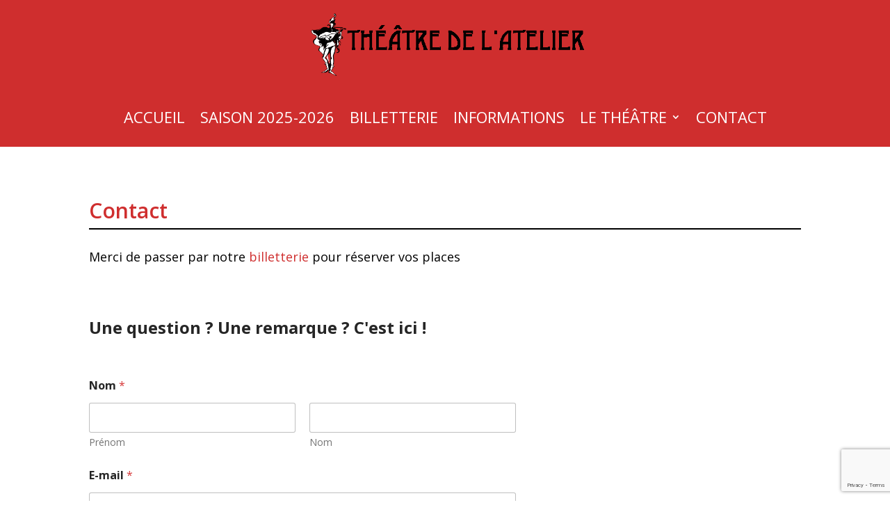

--- FILE ---
content_type: text/html; charset=utf-8
request_url: https://www.google.com/recaptcha/api2/anchor?ar=1&k=6LcjtgYrAAAAAB0fXB6RpndPztoo2iMGw0jPe5RO&co=aHR0cHM6Ly93d3cudGhlYXRyZS1hdGVsaWVyLmNoOjQ0Mw..&hl=en&v=PoyoqOPhxBO7pBk68S4YbpHZ&size=invisible&anchor-ms=20000&execute-ms=30000&cb=azgq3diemzku
body_size: 48605
content:
<!DOCTYPE HTML><html dir="ltr" lang="en"><head><meta http-equiv="Content-Type" content="text/html; charset=UTF-8">
<meta http-equiv="X-UA-Compatible" content="IE=edge">
<title>reCAPTCHA</title>
<style type="text/css">
/* cyrillic-ext */
@font-face {
  font-family: 'Roboto';
  font-style: normal;
  font-weight: 400;
  font-stretch: 100%;
  src: url(//fonts.gstatic.com/s/roboto/v48/KFO7CnqEu92Fr1ME7kSn66aGLdTylUAMa3GUBHMdazTgWw.woff2) format('woff2');
  unicode-range: U+0460-052F, U+1C80-1C8A, U+20B4, U+2DE0-2DFF, U+A640-A69F, U+FE2E-FE2F;
}
/* cyrillic */
@font-face {
  font-family: 'Roboto';
  font-style: normal;
  font-weight: 400;
  font-stretch: 100%;
  src: url(//fonts.gstatic.com/s/roboto/v48/KFO7CnqEu92Fr1ME7kSn66aGLdTylUAMa3iUBHMdazTgWw.woff2) format('woff2');
  unicode-range: U+0301, U+0400-045F, U+0490-0491, U+04B0-04B1, U+2116;
}
/* greek-ext */
@font-face {
  font-family: 'Roboto';
  font-style: normal;
  font-weight: 400;
  font-stretch: 100%;
  src: url(//fonts.gstatic.com/s/roboto/v48/KFO7CnqEu92Fr1ME7kSn66aGLdTylUAMa3CUBHMdazTgWw.woff2) format('woff2');
  unicode-range: U+1F00-1FFF;
}
/* greek */
@font-face {
  font-family: 'Roboto';
  font-style: normal;
  font-weight: 400;
  font-stretch: 100%;
  src: url(//fonts.gstatic.com/s/roboto/v48/KFO7CnqEu92Fr1ME7kSn66aGLdTylUAMa3-UBHMdazTgWw.woff2) format('woff2');
  unicode-range: U+0370-0377, U+037A-037F, U+0384-038A, U+038C, U+038E-03A1, U+03A3-03FF;
}
/* math */
@font-face {
  font-family: 'Roboto';
  font-style: normal;
  font-weight: 400;
  font-stretch: 100%;
  src: url(//fonts.gstatic.com/s/roboto/v48/KFO7CnqEu92Fr1ME7kSn66aGLdTylUAMawCUBHMdazTgWw.woff2) format('woff2');
  unicode-range: U+0302-0303, U+0305, U+0307-0308, U+0310, U+0312, U+0315, U+031A, U+0326-0327, U+032C, U+032F-0330, U+0332-0333, U+0338, U+033A, U+0346, U+034D, U+0391-03A1, U+03A3-03A9, U+03B1-03C9, U+03D1, U+03D5-03D6, U+03F0-03F1, U+03F4-03F5, U+2016-2017, U+2034-2038, U+203C, U+2040, U+2043, U+2047, U+2050, U+2057, U+205F, U+2070-2071, U+2074-208E, U+2090-209C, U+20D0-20DC, U+20E1, U+20E5-20EF, U+2100-2112, U+2114-2115, U+2117-2121, U+2123-214F, U+2190, U+2192, U+2194-21AE, U+21B0-21E5, U+21F1-21F2, U+21F4-2211, U+2213-2214, U+2216-22FF, U+2308-230B, U+2310, U+2319, U+231C-2321, U+2336-237A, U+237C, U+2395, U+239B-23B7, U+23D0, U+23DC-23E1, U+2474-2475, U+25AF, U+25B3, U+25B7, U+25BD, U+25C1, U+25CA, U+25CC, U+25FB, U+266D-266F, U+27C0-27FF, U+2900-2AFF, U+2B0E-2B11, U+2B30-2B4C, U+2BFE, U+3030, U+FF5B, U+FF5D, U+1D400-1D7FF, U+1EE00-1EEFF;
}
/* symbols */
@font-face {
  font-family: 'Roboto';
  font-style: normal;
  font-weight: 400;
  font-stretch: 100%;
  src: url(//fonts.gstatic.com/s/roboto/v48/KFO7CnqEu92Fr1ME7kSn66aGLdTylUAMaxKUBHMdazTgWw.woff2) format('woff2');
  unicode-range: U+0001-000C, U+000E-001F, U+007F-009F, U+20DD-20E0, U+20E2-20E4, U+2150-218F, U+2190, U+2192, U+2194-2199, U+21AF, U+21E6-21F0, U+21F3, U+2218-2219, U+2299, U+22C4-22C6, U+2300-243F, U+2440-244A, U+2460-24FF, U+25A0-27BF, U+2800-28FF, U+2921-2922, U+2981, U+29BF, U+29EB, U+2B00-2BFF, U+4DC0-4DFF, U+FFF9-FFFB, U+10140-1018E, U+10190-1019C, U+101A0, U+101D0-101FD, U+102E0-102FB, U+10E60-10E7E, U+1D2C0-1D2D3, U+1D2E0-1D37F, U+1F000-1F0FF, U+1F100-1F1AD, U+1F1E6-1F1FF, U+1F30D-1F30F, U+1F315, U+1F31C, U+1F31E, U+1F320-1F32C, U+1F336, U+1F378, U+1F37D, U+1F382, U+1F393-1F39F, U+1F3A7-1F3A8, U+1F3AC-1F3AF, U+1F3C2, U+1F3C4-1F3C6, U+1F3CA-1F3CE, U+1F3D4-1F3E0, U+1F3ED, U+1F3F1-1F3F3, U+1F3F5-1F3F7, U+1F408, U+1F415, U+1F41F, U+1F426, U+1F43F, U+1F441-1F442, U+1F444, U+1F446-1F449, U+1F44C-1F44E, U+1F453, U+1F46A, U+1F47D, U+1F4A3, U+1F4B0, U+1F4B3, U+1F4B9, U+1F4BB, U+1F4BF, U+1F4C8-1F4CB, U+1F4D6, U+1F4DA, U+1F4DF, U+1F4E3-1F4E6, U+1F4EA-1F4ED, U+1F4F7, U+1F4F9-1F4FB, U+1F4FD-1F4FE, U+1F503, U+1F507-1F50B, U+1F50D, U+1F512-1F513, U+1F53E-1F54A, U+1F54F-1F5FA, U+1F610, U+1F650-1F67F, U+1F687, U+1F68D, U+1F691, U+1F694, U+1F698, U+1F6AD, U+1F6B2, U+1F6B9-1F6BA, U+1F6BC, U+1F6C6-1F6CF, U+1F6D3-1F6D7, U+1F6E0-1F6EA, U+1F6F0-1F6F3, U+1F6F7-1F6FC, U+1F700-1F7FF, U+1F800-1F80B, U+1F810-1F847, U+1F850-1F859, U+1F860-1F887, U+1F890-1F8AD, U+1F8B0-1F8BB, U+1F8C0-1F8C1, U+1F900-1F90B, U+1F93B, U+1F946, U+1F984, U+1F996, U+1F9E9, U+1FA00-1FA6F, U+1FA70-1FA7C, U+1FA80-1FA89, U+1FA8F-1FAC6, U+1FACE-1FADC, U+1FADF-1FAE9, U+1FAF0-1FAF8, U+1FB00-1FBFF;
}
/* vietnamese */
@font-face {
  font-family: 'Roboto';
  font-style: normal;
  font-weight: 400;
  font-stretch: 100%;
  src: url(//fonts.gstatic.com/s/roboto/v48/KFO7CnqEu92Fr1ME7kSn66aGLdTylUAMa3OUBHMdazTgWw.woff2) format('woff2');
  unicode-range: U+0102-0103, U+0110-0111, U+0128-0129, U+0168-0169, U+01A0-01A1, U+01AF-01B0, U+0300-0301, U+0303-0304, U+0308-0309, U+0323, U+0329, U+1EA0-1EF9, U+20AB;
}
/* latin-ext */
@font-face {
  font-family: 'Roboto';
  font-style: normal;
  font-weight: 400;
  font-stretch: 100%;
  src: url(//fonts.gstatic.com/s/roboto/v48/KFO7CnqEu92Fr1ME7kSn66aGLdTylUAMa3KUBHMdazTgWw.woff2) format('woff2');
  unicode-range: U+0100-02BA, U+02BD-02C5, U+02C7-02CC, U+02CE-02D7, U+02DD-02FF, U+0304, U+0308, U+0329, U+1D00-1DBF, U+1E00-1E9F, U+1EF2-1EFF, U+2020, U+20A0-20AB, U+20AD-20C0, U+2113, U+2C60-2C7F, U+A720-A7FF;
}
/* latin */
@font-face {
  font-family: 'Roboto';
  font-style: normal;
  font-weight: 400;
  font-stretch: 100%;
  src: url(//fonts.gstatic.com/s/roboto/v48/KFO7CnqEu92Fr1ME7kSn66aGLdTylUAMa3yUBHMdazQ.woff2) format('woff2');
  unicode-range: U+0000-00FF, U+0131, U+0152-0153, U+02BB-02BC, U+02C6, U+02DA, U+02DC, U+0304, U+0308, U+0329, U+2000-206F, U+20AC, U+2122, U+2191, U+2193, U+2212, U+2215, U+FEFF, U+FFFD;
}
/* cyrillic-ext */
@font-face {
  font-family: 'Roboto';
  font-style: normal;
  font-weight: 500;
  font-stretch: 100%;
  src: url(//fonts.gstatic.com/s/roboto/v48/KFO7CnqEu92Fr1ME7kSn66aGLdTylUAMa3GUBHMdazTgWw.woff2) format('woff2');
  unicode-range: U+0460-052F, U+1C80-1C8A, U+20B4, U+2DE0-2DFF, U+A640-A69F, U+FE2E-FE2F;
}
/* cyrillic */
@font-face {
  font-family: 'Roboto';
  font-style: normal;
  font-weight: 500;
  font-stretch: 100%;
  src: url(//fonts.gstatic.com/s/roboto/v48/KFO7CnqEu92Fr1ME7kSn66aGLdTylUAMa3iUBHMdazTgWw.woff2) format('woff2');
  unicode-range: U+0301, U+0400-045F, U+0490-0491, U+04B0-04B1, U+2116;
}
/* greek-ext */
@font-face {
  font-family: 'Roboto';
  font-style: normal;
  font-weight: 500;
  font-stretch: 100%;
  src: url(//fonts.gstatic.com/s/roboto/v48/KFO7CnqEu92Fr1ME7kSn66aGLdTylUAMa3CUBHMdazTgWw.woff2) format('woff2');
  unicode-range: U+1F00-1FFF;
}
/* greek */
@font-face {
  font-family: 'Roboto';
  font-style: normal;
  font-weight: 500;
  font-stretch: 100%;
  src: url(//fonts.gstatic.com/s/roboto/v48/KFO7CnqEu92Fr1ME7kSn66aGLdTylUAMa3-UBHMdazTgWw.woff2) format('woff2');
  unicode-range: U+0370-0377, U+037A-037F, U+0384-038A, U+038C, U+038E-03A1, U+03A3-03FF;
}
/* math */
@font-face {
  font-family: 'Roboto';
  font-style: normal;
  font-weight: 500;
  font-stretch: 100%;
  src: url(//fonts.gstatic.com/s/roboto/v48/KFO7CnqEu92Fr1ME7kSn66aGLdTylUAMawCUBHMdazTgWw.woff2) format('woff2');
  unicode-range: U+0302-0303, U+0305, U+0307-0308, U+0310, U+0312, U+0315, U+031A, U+0326-0327, U+032C, U+032F-0330, U+0332-0333, U+0338, U+033A, U+0346, U+034D, U+0391-03A1, U+03A3-03A9, U+03B1-03C9, U+03D1, U+03D5-03D6, U+03F0-03F1, U+03F4-03F5, U+2016-2017, U+2034-2038, U+203C, U+2040, U+2043, U+2047, U+2050, U+2057, U+205F, U+2070-2071, U+2074-208E, U+2090-209C, U+20D0-20DC, U+20E1, U+20E5-20EF, U+2100-2112, U+2114-2115, U+2117-2121, U+2123-214F, U+2190, U+2192, U+2194-21AE, U+21B0-21E5, U+21F1-21F2, U+21F4-2211, U+2213-2214, U+2216-22FF, U+2308-230B, U+2310, U+2319, U+231C-2321, U+2336-237A, U+237C, U+2395, U+239B-23B7, U+23D0, U+23DC-23E1, U+2474-2475, U+25AF, U+25B3, U+25B7, U+25BD, U+25C1, U+25CA, U+25CC, U+25FB, U+266D-266F, U+27C0-27FF, U+2900-2AFF, U+2B0E-2B11, U+2B30-2B4C, U+2BFE, U+3030, U+FF5B, U+FF5D, U+1D400-1D7FF, U+1EE00-1EEFF;
}
/* symbols */
@font-face {
  font-family: 'Roboto';
  font-style: normal;
  font-weight: 500;
  font-stretch: 100%;
  src: url(//fonts.gstatic.com/s/roboto/v48/KFO7CnqEu92Fr1ME7kSn66aGLdTylUAMaxKUBHMdazTgWw.woff2) format('woff2');
  unicode-range: U+0001-000C, U+000E-001F, U+007F-009F, U+20DD-20E0, U+20E2-20E4, U+2150-218F, U+2190, U+2192, U+2194-2199, U+21AF, U+21E6-21F0, U+21F3, U+2218-2219, U+2299, U+22C4-22C6, U+2300-243F, U+2440-244A, U+2460-24FF, U+25A0-27BF, U+2800-28FF, U+2921-2922, U+2981, U+29BF, U+29EB, U+2B00-2BFF, U+4DC0-4DFF, U+FFF9-FFFB, U+10140-1018E, U+10190-1019C, U+101A0, U+101D0-101FD, U+102E0-102FB, U+10E60-10E7E, U+1D2C0-1D2D3, U+1D2E0-1D37F, U+1F000-1F0FF, U+1F100-1F1AD, U+1F1E6-1F1FF, U+1F30D-1F30F, U+1F315, U+1F31C, U+1F31E, U+1F320-1F32C, U+1F336, U+1F378, U+1F37D, U+1F382, U+1F393-1F39F, U+1F3A7-1F3A8, U+1F3AC-1F3AF, U+1F3C2, U+1F3C4-1F3C6, U+1F3CA-1F3CE, U+1F3D4-1F3E0, U+1F3ED, U+1F3F1-1F3F3, U+1F3F5-1F3F7, U+1F408, U+1F415, U+1F41F, U+1F426, U+1F43F, U+1F441-1F442, U+1F444, U+1F446-1F449, U+1F44C-1F44E, U+1F453, U+1F46A, U+1F47D, U+1F4A3, U+1F4B0, U+1F4B3, U+1F4B9, U+1F4BB, U+1F4BF, U+1F4C8-1F4CB, U+1F4D6, U+1F4DA, U+1F4DF, U+1F4E3-1F4E6, U+1F4EA-1F4ED, U+1F4F7, U+1F4F9-1F4FB, U+1F4FD-1F4FE, U+1F503, U+1F507-1F50B, U+1F50D, U+1F512-1F513, U+1F53E-1F54A, U+1F54F-1F5FA, U+1F610, U+1F650-1F67F, U+1F687, U+1F68D, U+1F691, U+1F694, U+1F698, U+1F6AD, U+1F6B2, U+1F6B9-1F6BA, U+1F6BC, U+1F6C6-1F6CF, U+1F6D3-1F6D7, U+1F6E0-1F6EA, U+1F6F0-1F6F3, U+1F6F7-1F6FC, U+1F700-1F7FF, U+1F800-1F80B, U+1F810-1F847, U+1F850-1F859, U+1F860-1F887, U+1F890-1F8AD, U+1F8B0-1F8BB, U+1F8C0-1F8C1, U+1F900-1F90B, U+1F93B, U+1F946, U+1F984, U+1F996, U+1F9E9, U+1FA00-1FA6F, U+1FA70-1FA7C, U+1FA80-1FA89, U+1FA8F-1FAC6, U+1FACE-1FADC, U+1FADF-1FAE9, U+1FAF0-1FAF8, U+1FB00-1FBFF;
}
/* vietnamese */
@font-face {
  font-family: 'Roboto';
  font-style: normal;
  font-weight: 500;
  font-stretch: 100%;
  src: url(//fonts.gstatic.com/s/roboto/v48/KFO7CnqEu92Fr1ME7kSn66aGLdTylUAMa3OUBHMdazTgWw.woff2) format('woff2');
  unicode-range: U+0102-0103, U+0110-0111, U+0128-0129, U+0168-0169, U+01A0-01A1, U+01AF-01B0, U+0300-0301, U+0303-0304, U+0308-0309, U+0323, U+0329, U+1EA0-1EF9, U+20AB;
}
/* latin-ext */
@font-face {
  font-family: 'Roboto';
  font-style: normal;
  font-weight: 500;
  font-stretch: 100%;
  src: url(//fonts.gstatic.com/s/roboto/v48/KFO7CnqEu92Fr1ME7kSn66aGLdTylUAMa3KUBHMdazTgWw.woff2) format('woff2');
  unicode-range: U+0100-02BA, U+02BD-02C5, U+02C7-02CC, U+02CE-02D7, U+02DD-02FF, U+0304, U+0308, U+0329, U+1D00-1DBF, U+1E00-1E9F, U+1EF2-1EFF, U+2020, U+20A0-20AB, U+20AD-20C0, U+2113, U+2C60-2C7F, U+A720-A7FF;
}
/* latin */
@font-face {
  font-family: 'Roboto';
  font-style: normal;
  font-weight: 500;
  font-stretch: 100%;
  src: url(//fonts.gstatic.com/s/roboto/v48/KFO7CnqEu92Fr1ME7kSn66aGLdTylUAMa3yUBHMdazQ.woff2) format('woff2');
  unicode-range: U+0000-00FF, U+0131, U+0152-0153, U+02BB-02BC, U+02C6, U+02DA, U+02DC, U+0304, U+0308, U+0329, U+2000-206F, U+20AC, U+2122, U+2191, U+2193, U+2212, U+2215, U+FEFF, U+FFFD;
}
/* cyrillic-ext */
@font-face {
  font-family: 'Roboto';
  font-style: normal;
  font-weight: 900;
  font-stretch: 100%;
  src: url(//fonts.gstatic.com/s/roboto/v48/KFO7CnqEu92Fr1ME7kSn66aGLdTylUAMa3GUBHMdazTgWw.woff2) format('woff2');
  unicode-range: U+0460-052F, U+1C80-1C8A, U+20B4, U+2DE0-2DFF, U+A640-A69F, U+FE2E-FE2F;
}
/* cyrillic */
@font-face {
  font-family: 'Roboto';
  font-style: normal;
  font-weight: 900;
  font-stretch: 100%;
  src: url(//fonts.gstatic.com/s/roboto/v48/KFO7CnqEu92Fr1ME7kSn66aGLdTylUAMa3iUBHMdazTgWw.woff2) format('woff2');
  unicode-range: U+0301, U+0400-045F, U+0490-0491, U+04B0-04B1, U+2116;
}
/* greek-ext */
@font-face {
  font-family: 'Roboto';
  font-style: normal;
  font-weight: 900;
  font-stretch: 100%;
  src: url(//fonts.gstatic.com/s/roboto/v48/KFO7CnqEu92Fr1ME7kSn66aGLdTylUAMa3CUBHMdazTgWw.woff2) format('woff2');
  unicode-range: U+1F00-1FFF;
}
/* greek */
@font-face {
  font-family: 'Roboto';
  font-style: normal;
  font-weight: 900;
  font-stretch: 100%;
  src: url(//fonts.gstatic.com/s/roboto/v48/KFO7CnqEu92Fr1ME7kSn66aGLdTylUAMa3-UBHMdazTgWw.woff2) format('woff2');
  unicode-range: U+0370-0377, U+037A-037F, U+0384-038A, U+038C, U+038E-03A1, U+03A3-03FF;
}
/* math */
@font-face {
  font-family: 'Roboto';
  font-style: normal;
  font-weight: 900;
  font-stretch: 100%;
  src: url(//fonts.gstatic.com/s/roboto/v48/KFO7CnqEu92Fr1ME7kSn66aGLdTylUAMawCUBHMdazTgWw.woff2) format('woff2');
  unicode-range: U+0302-0303, U+0305, U+0307-0308, U+0310, U+0312, U+0315, U+031A, U+0326-0327, U+032C, U+032F-0330, U+0332-0333, U+0338, U+033A, U+0346, U+034D, U+0391-03A1, U+03A3-03A9, U+03B1-03C9, U+03D1, U+03D5-03D6, U+03F0-03F1, U+03F4-03F5, U+2016-2017, U+2034-2038, U+203C, U+2040, U+2043, U+2047, U+2050, U+2057, U+205F, U+2070-2071, U+2074-208E, U+2090-209C, U+20D0-20DC, U+20E1, U+20E5-20EF, U+2100-2112, U+2114-2115, U+2117-2121, U+2123-214F, U+2190, U+2192, U+2194-21AE, U+21B0-21E5, U+21F1-21F2, U+21F4-2211, U+2213-2214, U+2216-22FF, U+2308-230B, U+2310, U+2319, U+231C-2321, U+2336-237A, U+237C, U+2395, U+239B-23B7, U+23D0, U+23DC-23E1, U+2474-2475, U+25AF, U+25B3, U+25B7, U+25BD, U+25C1, U+25CA, U+25CC, U+25FB, U+266D-266F, U+27C0-27FF, U+2900-2AFF, U+2B0E-2B11, U+2B30-2B4C, U+2BFE, U+3030, U+FF5B, U+FF5D, U+1D400-1D7FF, U+1EE00-1EEFF;
}
/* symbols */
@font-face {
  font-family: 'Roboto';
  font-style: normal;
  font-weight: 900;
  font-stretch: 100%;
  src: url(//fonts.gstatic.com/s/roboto/v48/KFO7CnqEu92Fr1ME7kSn66aGLdTylUAMaxKUBHMdazTgWw.woff2) format('woff2');
  unicode-range: U+0001-000C, U+000E-001F, U+007F-009F, U+20DD-20E0, U+20E2-20E4, U+2150-218F, U+2190, U+2192, U+2194-2199, U+21AF, U+21E6-21F0, U+21F3, U+2218-2219, U+2299, U+22C4-22C6, U+2300-243F, U+2440-244A, U+2460-24FF, U+25A0-27BF, U+2800-28FF, U+2921-2922, U+2981, U+29BF, U+29EB, U+2B00-2BFF, U+4DC0-4DFF, U+FFF9-FFFB, U+10140-1018E, U+10190-1019C, U+101A0, U+101D0-101FD, U+102E0-102FB, U+10E60-10E7E, U+1D2C0-1D2D3, U+1D2E0-1D37F, U+1F000-1F0FF, U+1F100-1F1AD, U+1F1E6-1F1FF, U+1F30D-1F30F, U+1F315, U+1F31C, U+1F31E, U+1F320-1F32C, U+1F336, U+1F378, U+1F37D, U+1F382, U+1F393-1F39F, U+1F3A7-1F3A8, U+1F3AC-1F3AF, U+1F3C2, U+1F3C4-1F3C6, U+1F3CA-1F3CE, U+1F3D4-1F3E0, U+1F3ED, U+1F3F1-1F3F3, U+1F3F5-1F3F7, U+1F408, U+1F415, U+1F41F, U+1F426, U+1F43F, U+1F441-1F442, U+1F444, U+1F446-1F449, U+1F44C-1F44E, U+1F453, U+1F46A, U+1F47D, U+1F4A3, U+1F4B0, U+1F4B3, U+1F4B9, U+1F4BB, U+1F4BF, U+1F4C8-1F4CB, U+1F4D6, U+1F4DA, U+1F4DF, U+1F4E3-1F4E6, U+1F4EA-1F4ED, U+1F4F7, U+1F4F9-1F4FB, U+1F4FD-1F4FE, U+1F503, U+1F507-1F50B, U+1F50D, U+1F512-1F513, U+1F53E-1F54A, U+1F54F-1F5FA, U+1F610, U+1F650-1F67F, U+1F687, U+1F68D, U+1F691, U+1F694, U+1F698, U+1F6AD, U+1F6B2, U+1F6B9-1F6BA, U+1F6BC, U+1F6C6-1F6CF, U+1F6D3-1F6D7, U+1F6E0-1F6EA, U+1F6F0-1F6F3, U+1F6F7-1F6FC, U+1F700-1F7FF, U+1F800-1F80B, U+1F810-1F847, U+1F850-1F859, U+1F860-1F887, U+1F890-1F8AD, U+1F8B0-1F8BB, U+1F8C0-1F8C1, U+1F900-1F90B, U+1F93B, U+1F946, U+1F984, U+1F996, U+1F9E9, U+1FA00-1FA6F, U+1FA70-1FA7C, U+1FA80-1FA89, U+1FA8F-1FAC6, U+1FACE-1FADC, U+1FADF-1FAE9, U+1FAF0-1FAF8, U+1FB00-1FBFF;
}
/* vietnamese */
@font-face {
  font-family: 'Roboto';
  font-style: normal;
  font-weight: 900;
  font-stretch: 100%;
  src: url(//fonts.gstatic.com/s/roboto/v48/KFO7CnqEu92Fr1ME7kSn66aGLdTylUAMa3OUBHMdazTgWw.woff2) format('woff2');
  unicode-range: U+0102-0103, U+0110-0111, U+0128-0129, U+0168-0169, U+01A0-01A1, U+01AF-01B0, U+0300-0301, U+0303-0304, U+0308-0309, U+0323, U+0329, U+1EA0-1EF9, U+20AB;
}
/* latin-ext */
@font-face {
  font-family: 'Roboto';
  font-style: normal;
  font-weight: 900;
  font-stretch: 100%;
  src: url(//fonts.gstatic.com/s/roboto/v48/KFO7CnqEu92Fr1ME7kSn66aGLdTylUAMa3KUBHMdazTgWw.woff2) format('woff2');
  unicode-range: U+0100-02BA, U+02BD-02C5, U+02C7-02CC, U+02CE-02D7, U+02DD-02FF, U+0304, U+0308, U+0329, U+1D00-1DBF, U+1E00-1E9F, U+1EF2-1EFF, U+2020, U+20A0-20AB, U+20AD-20C0, U+2113, U+2C60-2C7F, U+A720-A7FF;
}
/* latin */
@font-face {
  font-family: 'Roboto';
  font-style: normal;
  font-weight: 900;
  font-stretch: 100%;
  src: url(//fonts.gstatic.com/s/roboto/v48/KFO7CnqEu92Fr1ME7kSn66aGLdTylUAMa3yUBHMdazQ.woff2) format('woff2');
  unicode-range: U+0000-00FF, U+0131, U+0152-0153, U+02BB-02BC, U+02C6, U+02DA, U+02DC, U+0304, U+0308, U+0329, U+2000-206F, U+20AC, U+2122, U+2191, U+2193, U+2212, U+2215, U+FEFF, U+FFFD;
}

</style>
<link rel="stylesheet" type="text/css" href="https://www.gstatic.com/recaptcha/releases/PoyoqOPhxBO7pBk68S4YbpHZ/styles__ltr.css">
<script nonce="ddZf0eMv4X5c95vYudWpww" type="text/javascript">window['__recaptcha_api'] = 'https://www.google.com/recaptcha/api2/';</script>
<script type="text/javascript" src="https://www.gstatic.com/recaptcha/releases/PoyoqOPhxBO7pBk68S4YbpHZ/recaptcha__en.js" nonce="ddZf0eMv4X5c95vYudWpww">
      
    </script></head>
<body><div id="rc-anchor-alert" class="rc-anchor-alert"></div>
<input type="hidden" id="recaptcha-token" value="[base64]">
<script type="text/javascript" nonce="ddZf0eMv4X5c95vYudWpww">
      recaptcha.anchor.Main.init("[\x22ainput\x22,[\x22bgdata\x22,\x22\x22,\[base64]/[base64]/[base64]/bmV3IHJbeF0oY1swXSk6RT09Mj9uZXcgclt4XShjWzBdLGNbMV0pOkU9PTM/bmV3IHJbeF0oY1swXSxjWzFdLGNbMl0pOkU9PTQ/[base64]/[base64]/[base64]/[base64]/[base64]/[base64]/[base64]/[base64]\x22,\[base64]\x22,\x22w51fwqorwojChMKfBcODM0pGBcKRwqNaC8Ouw7XDl8K/w6FCJMO+w51sIGxiT8OuTG3CtsK9wp97w4RUw5bDs8O3DsK4VEXDqcOBwqY8OsOGSTpVOMK5WgM+LFdPVcKZdlzCvBDCmQl5G0DCo0ggwqx3wqsHw4rCv8Kmwr/Cv8KqaMKgLmHDkEHDrBMmJ8KEXMKbTTEew5LDpTJWdcK4w41pwr8owpFNwos8w6fDicOmVMKxXcOxRXIXwpJMw5k5w7fDi2orI1/[base64]/Ci8KDw6vCijnCgDg6w4nDlsKvdsKEw7LCgsKKw6nCtU3DpxILMsOmCWnCtXDDiWMLPMKHIDwDw6tEJQ9LK8OowovCpcK0R8K0w4vDs1UawrQswpPCsgnDvcO4wq5ywofDqALDkxbDqFdsdMOqC1rCngPDqy/Cv8OUw4wxw6zCvMOYKi3DlCtcw7JKb8KFHW/DpS0oT0DDi8KkbVJAwqlRw4Vjwqcwwot0TsKMMMOcw44WwrA6BcKeWMOFwrkvw7/Dp1pUwoJNwp3DkcKqw6DCnh11w5DCqcOeCcKCw6vCh8OHw7Y0cB0tDMO3TMO/JjUNwpQWL8OAwrHDvygOGQ3ClcKMwrB1BcK6YlPDjMKEDEhJwohrw4jDrWDClllxCArCh8KsAcKawpU5ehRwKAA+b8KNw51LNsOrCcKZSw1Uw67Dm8KlwpIYFF3CoA/Cr8KWHCFxS8KaCRXCsGvCrWlJZSE5w7rCqcK5wpnCuW3DpMOlwqkCPcKxw5/ClFjClMKbb8KZw48nIsKDwr/[base64]/Cr0/Dm8Ofw6jCgmnCr8K/w55BwqcOwpcGwrN4RcOpDFLCoMOLSXdMJMKhw6BzWl56w5I2woTDskd7WcOrwrErwoR6HMO0W8K0wo3Dh8KgSFfCgQ7Cp0HDo8OkJcKCwo4eDRfClDbCicO5wrvCkMKow4jCvmrCnsKSw5zDjsOgw7nCg8K8KcK/[base64]/Dm8K9w7BgPcOWa3AVF8Ouw6sHwqF/[base64]/[base64]/CoEHDmz3CpcOVwpDCuMOBUj3DjArChwJ8w6kow6hDcCgPwrHDqcKpPW4yWsOEw6ttFEs/w55/BCjCq3R8dsO7wqEFwpVVA8OiXsKOfDYbw63Ctwd/[base64]/wq7DpVXDhsOJMw7ClMOrbnAxw67Dn1fDs2fDhlkvwrFGwqw9wr5LwpTCqiDCvAXDsiJ0w5MFw4whw6TDq8KTwqXCvcO/GVfDusOVXAccw6QTwog4wpVsw7JWFnNZwpLDlMOTw57DjsOCw4JwKXh6wqEAZl3CocOQwpfCgcK6wqM/[base64]/w6bDoiEpAMOzDMKpPcKTwqYkw5zDgH/[base64]/wrAwZUvDuzPCrxXDlmHClnLCscKuB8OGw4x2wqHDkFjDkMKKwpd1wpPDjsOIClRkJcOrGsKewpEuwr4xw79lanHDhQzCisO6UBnCgcO9WFBEw5FsZsKfw4ICw7xGI2Y4w4XDlxDDmCHDl8KfGsO5IWbDgBFIQ8Kaw4TDtMORwrTCihtEJUTDhX7CisO6w7PDkj/Cix/CqMKGWhrDg3PDt07DrWXDl0vDrMKfwpI9ZsKiWnzCsWkoWD3CmMOdw7kKwqwmeMO4wpdzwo/CvcOcw5cCwrnDkcKqw4LCnUrDtkwkwoDDog3Cv1xBS0Awe14Ew45SHMOXw6J/w6ZMw4PDtAHDnyx5BhM9w6HCjMO4MB41wqrDp8Opw6zChcOABTLCk8K1cGHCmDPDklbDvMObw4/CkwApwrgtfkgJJMKYOzbDglojAEfDjMKUwpTDqcKyZTPDgcOpw5INBcK+w6DCv8OGw6/Cs8KqUsOnw4pSw6kfw6LDisKvwrHDpsKxwofCh8KLwonCsVZuEzbCl8OJYMKHOUdPwqIswrjClsK1w7zDjC7CssKtwpnDhSthMwkhHlHCo2/Do8OdwodMwq0FJcK/wqDCtcO9wpQOw5Vcw5oawop2woxgDMOYLMK8DsKUccK7w4YoKMKRDcOmwp3DpHHCicO1KC3CtMOQw5I6wqA7YRRwUzDCnVVowoDCp8OXeFw2wqvCpy3Dqn8qc8KIAVJ7egsoNcKofUZJJMOWasOGBx/Dv8O/YzvDvMKywpFNV2DCkcKAwpbDs2HDqHnDulhcw5fCssKuCsOqScKic2HDqcOTR8Ovw7/DgRzCoxUcw6HCq8KRw4TCq1DDiRzDusOVFcKDHXxtH8Kqw6HDncK1wrAxw4XDgcO8WcOJw61OwokbcX7DiMKlw44cSiNrwrxTNh7ClyPCpRzDhgxVw6EbW8KvwrvCoClGwrtyKH7DoXrCisKhGxBVw5UlccKHwoYaWcK3w443BXHCgk3Cpjx1wrbDu8Kmw69/w6pJEFjDusO3w57CrhZpwoLCg3/[base64]/dTw5FBLCjVo/w7DDlCRtwos8EyRaKMOYIMKowp40HcKUBUIOwptvMsOww6Vwe8Ozw5xOw492GQ3Ds8Osw5Z/K8O+w5ZXWsOwTSPCjW7CmW3CgzfCti3ClwdicsOke8O9w7cCYzgFBMKmwpzCpy5xf8Kjw712LcKKKsOXwr5xwqQ/woggw57Dj2TDu8O8esKmC8O1XAPDmMKwwoJ/KUDDvylIw6NEwpHDvFw5w4JoXldiYkbCrwwoHsOJBMOgw7JMYcOOw5PCu8OqwqAHM1XCpsK/w7LDvcK7W8OiJwF5FkcjwqlDw58Aw6dywp7CsTPCj8K1w7sMwqhaAsOCFzrCsCtZwqvCg8OlwpvDlS7ChgZAQMKzWMKsfcOmZcK1EFDDhC8jOHEeXX/ClDtgwo/CjMOEbsKhwqQKW8OuEMKLNcK6QVBmYTtaNjfDjGMNwrt/wr/DgEZ/dsKsw43Ds8KRGsKpw7dqBU0sBsORwpLDnjbDozbCrMOGV1J3wog4wrRMfcKeWjHCuMOQw5/CuQXCgUpmw6PDiF3DrQrCmgcLwpvDtcO5w7YCw5lWRcKAbznChsKATsOHwqvDhS84wrrDpsKuLzYtWcOuClsSU8OYP2vDhMOMw63DvHxVAxUbw53CrcOHw45owoLDgVLDsXVKw5rCmyF4wpgIdDsLcmfCkMK3w43CgcKTw7kOAy/CszxLwpZzK8KAbMK+w4/CjwQSVyXClmDDr3QWw6Yowr3Dtj1IKGtGEMKnw5VewpBUwoc+w4HDkBTCiCDCgMKzwoHDuA0gbcONwrTDkhcDTcOlw5/DnsKcw73DomvCl2Z2csOvJ8KHNcKNw5nDu8KlS1srwqHCgMKxJX0PCsK3HgfCm1wzwoJef1FNdsOzcBnDjEDCscOjBsOEfS3Ci1tzbsK8YMK9w6TCsEVyYMO/[base64]/CjcOwChQBYsKOcMOvw4dwOCLDo3U3DjUvwp4Gw7NgQcK9L8KVw7DCqD/[base64]/DhWJ4VMKpw5sawoAxXGHDusO5dV/Du35UScKiT07DoETDqEvDvw4RPMKOB8O2w5fDnsKDwp7DucO1e8OYw7fCkhjCjEXCkhcmwp57w4Q5wqdTI8KPw6/[base64]/DgnnDpHVQwp8ZdcK5ZsOtTDcIwo7CoxrCmcOmK2zCtjdNwrDDj8KqwqUgH8OJf3bCiMKUbE7CrDhBBMOCHMOFw5HDgcOCWsOdKcOtIyd/[base64]/Dl8OVCsOqwq9Dfy0Yw4nCt8OsPgDChMOxw47DiVfDusKYB38bwp1Ww5s4N8OQw7FdQlHDnkVcw5BcTcOiainCpD3Ci2rCvEBaWMKQPcKDasOOHcOac8OGw7wMJCtLNTrCgMOrZzPDtsKFw5fDpTHCrsOqw7lmYSXDq0rChVAjwrwoasOXS8OowqJ1WU8fT8OXwrp/[base64]/CgMKPw5TDpV3CjMKsEcORIFMyGsKXP8KDwojCsGLDmMOLNMKJbjTDmcKHw57DjMKrLE7Cv8OOXsOKwo5NwqnDr8ObwoDCoMOefCvCgkLCsMKvw7IAwo3CgcKvJ2w6DmlQwqzCrVRLOi/CgHlqwpTDtcK2wqgyI8Oow6xDwr52wpw/ayDCncKpwqwpKcKLwo81ScKcwqBRwq3Ciz9VOcKvwo/[base64]/wqEWwqkdBMKIwqhOw7TDkXXDiMKRLzTCnj8EX8KUKkLDiiw+OB4adsKdw6vDvcOUw7dYcVLCosKbEB1WwqxDCgHCni3CqcK/UcOmRMOnacOhw67CiTHCqlrCr8Kmwrhfw5JpZ8KNwozClFzDoBfDoQjDlXHDuTrCrUPDmyMMfVfDuwM4aw5FB8KuYBDCgcOUwrrDksKWwrViw6EZwq/Dg07CmGNbd8KNEkgqLyPDlcOlMTrCv8OywqPDom1qDwHDjcKuwp9JLMK2w4VDw6QqHsOVNDQpL8Orw41HeUh8wos6U8OHwogUwp1iFsOzcjfDqsOGw7kHw5LCkMOEA8Oswo9Xb8KsdFrDnmbCjBvCjlx3wpUgBghWMAzDlAdsGsKswptNw7TCi8OGwq/CmXBGNcOzTMK8UUYiVsOdwp8xw7HCmhxAw60qwpVdw4XCvzN/eh5mDcOQwpfDk27DpsKvwr7CsnLCsCLDhxgHwpfDt2N+wq3ClmY0b8OiQRMpN8K2aMKrBTjDt8KQHsOVw4jDpMK3EytnwoF+VhFWw5hVw7fCicOWw77Dky/[base64]/DisOaZcKFwrnDlcK5CMKSR8OjFF/Cv8KVw7LCkRdjwq7DpsK4LMOiw7UcAMO4w7/CsSJ8E04Pw741fj3DnWtxw63CrMKbwp4hwrXDncONwpnCsMKfHHPCqF/Cmw/DpMO+w7pGSMKVWMK/[base64]/Cj2zCi38Qw6PDo8K0IQPCsCYOfcOhDMOxw5jDmCVgw5tXw6/CpjdFCMORwqHCgcKEwpHDhcK3wpdeMsK9wqtEwrPCjThFQV8JGsKTwrHDhMOHwoPCkMOla39EU2RHFMKzwrBUw6R2wrzDpMOJw7rDt0tQw75dwoXDlsOmw7TClcKTChI9wq4+FRsywp/DlRZ7wrF9wq3DvMK1wpVnMyo2RcOGw4FQwpoaYytSZMO4w6oTbXUNfy7Cr0fDoSUfw7vCqkfDp8OvCCJIT8KrwoPDuSTCuh4kL0fDlMO8woBLwp96FMOlw4LDvMKLw7HDgMOgwqPDusKBDsO3wr3Cow/CmsKOwoUldsKCD3Naw7/[base64]/A8KVSMOvW0YLCGbDshICYEDCvQ8hw7pQwpbCp8OucsOFwp/CmMO/wqnCvX8vDMKpQkrCsg4nw4PCs8K2diEKZsKYw6c+w640EnHDr8K0dcKrcB3CknjCpcKIw5J/[base64]/[base64]/CjFLCj8K2wqjCqlpSwpDChnJUwq3CsBN8EF3DrT3DpMKjw5Rxw6XCuMO7wqTDk8K/w4tReQYvO8KBB3IRw7nCvMOIaMOsLMOOR8Oow5PCiXMEecOuasOFwqBnw57DhBHDpxXDo8K/w4XCm2VjO8KRMl9wJRnCpMOawr4DwonCssK0PHXCsBIDFcO9w5R7w4gawoZlwr3Dv8K3S1HDtcO7wq/CinbDkcK+YcOGw69lw4LDmSjCk8OKDcOGGXMXTcKawpHCgGZ2bcKAf8OzwptyZ8OOBBliEsOwKMKGw4fDtglTA0IAw6/DpMKmYUHCnMKzw7PDrCrCgHTDlVTCuT0xwp/ChMKlw5nDsQclCil/wpByXsKhwpMgwpbDmR/DoAzDi1BqSArChsKwwprDs8ONCSjDiiPDhF7DhQnDjsKXH8O7IsOLwqR0FsK6w6J2XsKzwogVNsOvw4RgInxFLDnClMOdAkHCkgXDtUDDoC/DhldxcMKCSzAzw77CusKmw7VTw6p3NsOATCjDoiHCl8KIw4BtS37Do8OPwrIZTsOfwpTDpsKURcOnwq7CkScZwpTDs0ddPsOWwr3Cn8KQHcKtL8KXw6YwZMKPw7B9Y8O+wpfDjz/Dm8KiOFjCssKZTsOhF8OzwonDpMOUaB3CuMO9w5rCj8KBecO4w7fCusOnwo5cwroGJ0kxw75AdXsxfS/Dn2bDkcO4BsKERcOQw5AJIsOPFsKcw6YywqbCjsKSw7bDsALDhcONesKPOxZmZk7Dv8OrEsOgwrnDksK8wqJ3w6vCvTo/[base64]/DnMOYw7bCpBsPf03Cn8Onw5xsw5kIBWPDuBzDocOxIB/[base64]/[base64]/w4AswpfCtms+QMOZbV13w5YaFcOBwo0/wp5cdcOtc8Oqw4AlEQXDil7CtsKWC8KLTsORaMKYw5TCrsK3wp85w4TDsWshw4jDoRnCn1NLw74xL8KjASHCmcOzwp7DscO5asKwTsOUPUUow6RAwoQJK8Opw6vDjXfDjAhFFsK6IsK6wqTCmMKMwoHCusOMwpbCtMOFVsOqJBwFKsKhME/[base64]/fcK9RcKVbCPCisKiA8O5SsOQwotGworDolfCjsK7CsKmOMOlw78sDMO1wrN/wr7Do8KZLnEgKcO9w5FIdsKYWznDj8OGwrBVQ8OZw4zCgh7CsCY9wr0Iwqp4b8KNbcKKIxDDrVB6UsKHwpfDjsK9w77DvsKKwofDkivCqzjCpcK5wrbCl8KCw4rCmmzDvcK1CMKNRkLDlMOowo/[base64]/DulHDpUgMw5YTKB/CnsOawoZ2w7XDl0h6GsK0IMKKAsKSYQBXN8KBcsOsw6ZEdD/CkknCu8KEX3NpNStKwocXL8KnwqVow67CjjRew7DCjHfDqsO3w4vDvRvCiB3DkQFkwprDrW0zRcOJBnjCoxTDisKpwpwWLjNvw6sQBMOPaMKxFGQIBSjCnnnCpMKpK8O4IsO5YnDClcKQQcObcmzCvifCpMOFAsO8wrrDijkqRDkBwp/DncKKw4/[base64]/YDnDr1BCwpZUwpvCo8O4wqF2X27Cr8OXDjdrMmZlw4bDh0xewoHCrMKBccOfPlpMw6Q0M8K+w7HCssOIwr/CtMOpWAVkBy4cJnkAw6TDi1hGTcOywrUrwrxLFMKmEcK5BsKpw7/DlcKlL8Kqwq/[base64]/DtMOjMGnCrsOLbGXCgH1EwpDCigjDv2h+w4FtR8K1C05qw4XCi8KPw4vDvcK5w6vDqT96MMKbw5nDrcKTLWlMw5nDqntOw4fDgBR4w5nDhMKFPGPDn2TCjcKXPkx7w6PCm8OWw5IUwr/CncOSwppQw7XCrcKaIQxvbgZ1csKlw7HDiWozw7w/PFXDtsKsQcOzCMOceiJ2wrHDuzZywpHChRXDg8OwwqIaQsO5wrxUPMOlTsKQw50Qw5PDjMKKXE3ChsKbwq3DtsOcwq/[base64]/CkxcVKEjDvcKeXXnCi8K7wqsIw7LCuA3DiVjCrFLCmXXCv8OHb8KeecOPVcOKAMKyCVUdw5gVwqMpQMOiDcOLAgQLwpDCqMKAwoLDgA1mw40zw4HCn8K+w6p1Q8O4wp7DpwXDjB3Cg8Kpw4kpEcKQwoQTwqvDisKSwrnDuS/CpGFaDsOWw4IgUMKjF8KpFgxvSC92w4DDt8O3dkgwZcOAwqcMw4wxw48QIx1LWSoRDsKOSMO4wrTDl8KgworCtH7DosO0G8KnMsKwEcKyw67DhMKew7rCsxrChz9hEVR2EHvDisOfBcOfcsKDKMKQw5Q9ZExiTWXCpzzCr1h8w5PDh2JOYcKJwqPDp8K/wplzw7l6wpvDicK3wrTCg8OBE8K4w4jDtsO2wrgfdTLCr8O1w5HDvsKMcDvDtMOTwoTDvcKvKwvDvzIFwqtNHsO8wr3Cmwx4w70FcsOlaFwOXnUiwqjDv1ppI8OucsK7CE8mdUpNLsKCw4DDksK+VsOMPXFyJyXDv39NYW7CtcKFwoTDul/Dvl3CqcONwoDCq3vDpwzCgMKQSMOvMMOdwrXDrcOHYsKjdMObw4vCvXPCgVvClGg3w4vCo8OfIRVCwr/Djht7wrs4w69Mw71zFVEAwqoLw5hYUCoVZEfDmlrDvMONaQpowqQZSgLCvX4aY8KrA8Ogw6vCpy7CnsOswqzCm8KiJsOmQwvCnyliw5bDmU7DocORw44ZwpTDo8KQGh3DrToswojDswIieg/DgsK6wp0Ow6nDigIEDMK6w6pywqnDisO/wrjDi39Vw5HCi8Ktw799w75TW8Ovw6LCp8K8DMOlFMK0w7zCsMK5w7BqwoDCkMKHw7JtesKtRMO8KsOfw7/Cjk7CgsOZDyPDig3Cu1IUwprDiMKrFsKnwoEWwq4PFms5wpEdNcK8w48uNXYZw4UvwrfDrnvCkMKXNjwdw5rCohljPsOIwovCpcOZw77ClFbDr8Knbh1pwpTDjUxTMsKtwoRqw4/[base64]/Dg3XCtF9WScObT28zMEZkVcKcMsONw5DCu3jDmcKjw6Z6wqLDnQfDkcOTfMOvDcOJKXJiTWcdw40BYmPCiMK/eUAJw6DDrldAQMORX0HDixPDsDUmF8OoMwLDlMOSwrDCsFw9wq/DuShcPcOnKnw/cFLCpMKIw6dOIDnDtMOXwqzDh8KTw7kKwqvDqsO5w5PDj1/[base64]/ChHbClcKwEsOGGw7Dk8O5JcKAw5F9Fn/DrnnDpgXCiQQHwrLCnDQEw7HCi8OQwrZ8wop7NHXDgsK/wrcAAlAsccKWwrXDscKmDMOPAcKVwrQvKsONw6/DmsKuADRTw4rDqgFiaVdQw4LCnsOtPMOWcwvCqHJnwo5uN1HCg8OSw7pUdxxsEMKswr5PYMKzAMKtwrNNw7J5SzfDkVR1wo7ChcKaNTAtw5pjwqduSsK/w6XDinbDjsOZe8OPwqzCkzNkBhjDi8OOwpTCqXzDm3Ibw4hFIkzCocOBwpJjWsOzLMK/[base64]/CuicKacOeCD/[base64]/ClcKKw5XCpwcqwprCucKvwpU4GcO4wr1Vbm7DtWkbbMK/[base64]/BnRoKn57wpp5woksCMK4w44TwpfDkUJXwpzCslpcwpDCjC1BUsKnw5bDqsKjw63DkCdKLWbCrMOqdDp9UsK3fiTCuFPCnMOAb2bCjxgHAXzDlyfCmMO5wrbDnMO7AkPCvAIRwqDDlSAGwqzCgMK4wqBnw7/Dp2tUBDHDosOYwrRFS8OHw7HDmHTDi8KFAhHCrlN2wrjCrcK1w7sRwpYHKsKuAHh3csORwqQDSsKWRMObwobCnMO0wrXDngxVNMKhRcKwGjPDsGRDwqVQwo4JbsOowqbCnibCu39oacKoTMOnwogEDywxXCYmfcK8wpvCqAnCisK0wp/CrB0FKw8ZRlJfw6sVw57DqW55w47DjUfCqkfDhcO/B8K+PsKfwrp/TwnDq8KLM3zDsMOfwp/Dkj/Cq3Ezwq/CvyUPw4XDuSDDuMKVw4dow47ClsOYw7JZw4BTwodtwrQ8NcKlV8OrOlfDl8KAH2AdV8KDw4Bxw4XDp2XDqiZXw6HCr8OXw6ZnHsKFCHrDtsO4DsOfVSbCm1vDuMOJViFrNyfDosOXSW3DgcOdw6DDsiHCp1/[base64]/Dh8OQSQMZw7VMI8Krw6bDl8K/[base64]/Dpz7CiVnCphLChzPCr0VNw77CuQfDvMOBFwVJAMOIwpBow6gDw6bDnSk0w4ZnCcKPcDHCu8KyEMOrAk3CojTDnScpNRA9KMOsNMOgw5Y+w4x/FsO/woTDrUobfHTCpMKjw4txOMOMP1zCpcOQwr7Cu8OSwqtNwoUsGEllDwLCiwnCvH3DrkrChsKpe8OEecOiIF/[base64]/C2BJwrpnwpTDsWsVwqnDvBpVwrTCgsK7MHxmOiEoEsO3HkfCmR57dhB2STLDvHbCvcOTBjIXw6ZkRcOHP8KjTMOywrpvwrzDrwJwFj/Clx9xUj1uw5xbfiXClMOLIWLCtDNGwocqNBcMw43CpMOCw6vCusO7w75kw77CkQB9wrvDkMOFw63ClcO/cQ9cAsOLRybCvMKQYsOqbDrCmC0Vw7rCjMOew5zDo8KVw4gjUMOrDhjCtcOdw48qw7XDtz3DrsO/EsKeJ8ObBsORAmN4wo9RBcKbcGnDssKRIyfCqH7CmCktZ8KDwqsEwr4OwphKw6ZKwrFAw6QEMHIuwqN/w45PGEbCssOAUMOVa8KKZcOWTcOeY1bDnSs6w5RNfw7ChsOSKH9WQ8KUWhTCgsKLdMOQwpfDo8K/Ai/DjMKmHDPCqMK9w5bCrsODwoQTOsK4woY4YQXCqgzCgVbCosOXaMKiIsOLXURBwqnDtDd2woPChAV/fsO+w6YcBUgqwqnDtMOKCMKyDzM7dTHDqMKOw4t7woTDjTXChRzCh1jDm0xYw7/[base64]/wr/Csn3Dk8KUw5TDmsO/Eg8nKcOzdhLCisK0wr9pwrLCicOsJsKGwoDCsMOvwpsMbMK0w6U6bzzDkQ8mcsOjw4jDusK3w4oGWnPDiDnDlcKHcU/[base64]/[base64]/[base64]/[base64]/DtGTCukfCjnVLwr/Ch8Ogwq/[base64]/Ci8OGEsOxwrTDvcOYLMOEwrZMJcKqwojCvMOJUcKBE8OXGAXDkVcow5Nuw4nCocKjCcKtw7TCqlBpwr/DocKsw4l+Oz3CpsOiLsKTwqDDtyrCgicUw4ZxwqJZwoxSYTjDl0gKwpDDssKJUMKPC3bClsKmwqsrw5DDqyxZwp9CPQTCl2DCmB5Awqkawrghw4JxVlDCr8K8w4UYRjNyc1lGUENrbMKVXihRw4Vawq/DusO1wrRzQ11Uw4ZBOjt0wo/DvMOJJ1LDkGp0CMK0TnFwT8OLw7/Dr8OZwo8/[base64]/WDPCs8KSwpXDs8OFPmE/HVcuw7Rjwrpmw5BnwpNKFm/Ci2/Dth/ChWYKf8O9TxUlwpEDwqXDvwrCr8O4w79ub8KTbyLCgCrClMKlRQ/[base64]/Dh8KYJcOwKUA7McOmwpQZwrbDs8KETcOUwqXDnBnDt8K5ZsKiVMKmw5N7w4DDlxRFw47DjMOiw7bDjFPCisOqbMOwLmtXMRESfwFFw6ZrOcKjAsO0w5LCiMOAw7HDqQPDhMKtAEjDuF/CpMOswqVwDwcbw75jw55Jwo7CpMOfw4TCuMKMZcOxUF44w6hTw6VdwrxOw6nDu8OAK03Ck8KDZn/CtjfDqyHDssOfwqDCuMO3X8K1bMOpw4Y3bMONC8Kew6sDT37CqUbDj8Oiw4/DqmYYfcKDw5wdUVcyQTENw4DCtBLChns3PHTDs17CnMKQw7HChsO7w7rCiTtjwp3Dt0HDqcOow7XDiEBtw7NrPcOQw5HCqUclwp/DqMKcw6t9woHDhVPDtVLDsGjCm8OGw5/DryXDjMKRQsORWnvDj8OkQsOpTG9LccOmfsOLw7TDr8K2dMOfwpDDj8KlAMOBw6Z8w5XDrMKSw65ECUvCpsODw6FYbsOTe3TDl8O5KQjCsxV1RMOxFErDjREaKcOwFMO6R8KyXksScgpcw43DgkAewqkLN8OBw6nCg8Oww6liw7d/wpvCm8OEKsKTw4pzQjrDjcOJOMOgwo8aw7Maw6jDrsK3wow3wrfCusK4w6dcwpTDl8KbwqzDl8KNw59ecVXCj8OoX8OIwovDqFlnwoLDnEo6w5pdw4UTKMKKwrEtw7IgwqzCozpiw5XCn8OheVDCqjs0KSEAw7hZNsKBW1cCwphAwrvDisO7eMOBSMOFVEPDhcKoaG/DusKOISkLRsOUwovDoSvDqnN9F8KObmHCt8KcfjM4X8OEw4rDlsKAN0NFwpfDgAXDscK7wp7Di8OUw7w/w6zClgQlwrB9woh2w6UfTTHDq8K1wrkxwqNbKlkAw5ICMcOvw4vDjSFUF8ONSMOVFMKSw6fDhsO4BMK8NMKqw7vCvWfDkGfCvCLCtsKEw77CsMKjEwbDkgZFKMKYwqzCgGlQQwZ4OT1EZ8OhwqtTLUIGBFQ/w5kbw7o2wp9tOcK9w6UQLsOGwogmwpzDoMOlG3Q8EBzCuT5Bw5LCmsKzGX4mwrVwHcOiw4vCrGvDtx0Iw6YJHsObFcKKBgLDvT/DiMOHwonDksK9UiYnfFpHw5M8w4cPw6jDnMO3DGLCg8Ofw4hZNQF7w54Ew6zDnMO8w7QQHsOlw5zDuC3DnDJnCsOxwoJBOMK/SmTDk8KFwrJdwpfCj8KRa0LDg8OTwrIEw4Ymw6TCtXR3WcKQTj55Am7CpsKfEgYuwpTDhMKYAMOiw5nCsTowP8KyJcKnw5/CiTQmCnHCrxQTZcK7L8KMwr4OJULDl8OmSTwyWQZoHw8BDsK2NGvDsWzDln01w4XDpXJIwphUwo3CsjjDtQN8Vn7DgMOuG0XCj39ew6HDuWbDmsOVUMKabiE9w7jCgRHClkIDwpzCm8KFdcOvMMO2w5XDuMOvQ19IaEPCqsOJEjTDtcK9ScKFTcK2UiPColhKwo/DngTCmlrDoTw9wqfDlcOFwqnDh0UJecOSw6kEFAEAwqVIw582DcOGwqMowpEmP3BYwrpvOcKWw7LDrMKAw64KKcKJw77DhMKEw6kQAQPDsMK+U8KiNhHDigwAw63DnyHCpy5+wpnCjcKEJsKoGT/CqcKNwoo6DsKaw7XCjww+wrMGE8KSUcKvw5TDg8OeKsKiwrpCFsOnAcOANUJDwpLDvynCtiXDvBPCr2DCkAJPZWYuUlVTworDgcOKw7dTSMK+RsKpw6nDmWzCk8KiwoEOO8KeUFFVw4cCw5okBcOxKAM4w6xoPsOiT8OlfC/[base64]/Cp8K/wogubMOZSCE+w6UndHHDuMO3w4sZcsOkazl9w5LCj1Z8R0N7V8OTwpvDo3Vzw6UzX8K7IcO3wrHDskfDiADClcOkEMOJfjTCtcKWwpTCu1UiwoxMwq8xAMKtwr8yX0rCoFAHfAVgdsKawpPCjy9OaHoOw7LCm8KRXcOJwojDhn/DlxjCnMOKwpMiajRGw6V4GsK/[base64]/DpHFBw5pdwr3Cr8K+wpnCgH8xFsKaw4rCj8KjP8OxNcORw4oYwqvCn8OTfcO1bsKyWsK6d2PCkAsbw6nDnsKIw5PDrgHCrsOdw4l+CjbDhnBiw69ifVLChyDDvsKmVVt+f8KKN8KYwrPDrlw7w5DCjSvCuCzDjMOGwp8CUUDDscKWdxR/wognwrs6w5HCvMOYdgBtw6XCq8KMw41BVmzDgsKqw6PCn2o1wpfCkcKzNUdee8O8EMOew4fDlGzClsOTwoDDt8OGFsOtGMKhJcOiw7zChG/Dj31cwrXCjEpBIzFowo8ob2sbwoHCpHPDmsKZJ8OAc8OvU8OMworCncK4O8O6wqbCu8OwS8Ouw63DvcK0IjTCkAbDo3/DkjlBbAU2wqPDgQrCgsOww47CsMObwq5OEsKnw6xkVRRAwrRrw7R9wr7CnXBBwpXCiDleQsOywojCt8OEdHjCtMOUFsOoOsO7OEYuQkfCjMKICsKywqJ7wr7CpCYrwrsVw7HCsMKBbU1Rd3UqwpDDtSPCm37CsEnDqMKeHsKDw4DDhQDDt8KQazzDjjZbw6g/GsKJw67DmcObO8KFwrnCvsK3XGDDm3jDiBXCpXXDsg90w58aXMKgRsKnw687fsKowqvCpMKgw7hLHHPDp8KdPmNHI8OxasK+XTXChTTCuMOxw5ZaambDjlZmwpQBSMOeWFEqwrPCs8O8dMKywpDCqVh8L8K5B0QqdMKreRvDgMKfcW/[base64]/Cm8KCUwkKOEQ4G8ONw5zDnzPCvyDDoT4XwpYuwpXCmh/DjhFtf8O5w5jCq0HDosK4IyvCgQ1GwrLDjsOxwqBLwpxvfsOPwojCicOxCiV9WCnCnAEdwpY5wrx2BsK1w6PDiMOUw7Ekw7kuUwxAUlrCqcKZPALDo8OIQMKAeS7CnMKpw6TDmsO4EsKWwr4qSg4VwpXDgMOgcErCvcOUw7bClMO/wr4PbMK/SGx2eBlnUcOweMKuNMOnehfDtgnDmMO6w7NNGSbDkcKaw7DDuSF/WMOCwr5gw79Ew6g7wrnClCYRBxXCjULDk8ObHMO0wq1ww5fDv8OSworCjMOLSnN5Zi/DuUAFwr3DuS0ACcOmAsKzw4nDh8O6wqXDu8KMwqQ7WcOCwqPCm8K4TcK8w54kWMKiwqLCgcOeUcKfGAnDihvDqsO/[base64]/ClMKxwpNhw6xJwrU4woBdwpvDv2NtK8KRZ8OvwqbCni1ww6hdwrw/asOFwr7ClBTCs8KOH8ObU8KPwp/DnwjDjVFJwozCscO4w6IswqZBw6bCqsOqTg7CmHNUW2TCrC/CjCDDrCkMDhHCqcKDKkNQwrLCq3vCuMO5VMK5MmlVc8KcGMKQwoXDo2rCm8KNS8OBw7nCtMOSw7ZsOgXCpsKXw6IMw5/Dm8KdSsKlRcKVwo/CiMO5wpA4bMOfYMKYc8ObwqwAw4d6b25AdhLCpMKyD3vDgMOzw79iw6vCm8OfRmLDgHFUwrnCji4KNGgrMsKld8KTWkV6w4/DkCZTw77CiDNgCsKTdwXDr8OkwpIEwpRywpcNw4/CkMKdwr/Di0XCmGhBw753UMOnEXPCrcO/M8KxPQTDu1oEw53Dij/[base64]/Ci2Q3w6gNHWTDgcKXwq/Dh8OaZGfDkD/DucO1w77Dk2FXH8KYwpdKw7jDvTrDq8K0wrgVwqwqUGbDoTN/ehXDv8OSUMOXC8KVwpjDiDMeecOmwqZzw5jCuzQbLMOkwqwew4nDhcKww58DwoYEExNUwoAILhbCl8KDw5wKw7XDjgIjwpI/[base64]/XsKlfMOEGcOCw7kYw7XDmMK5O8OmJ8OFwopqZAs3w4IAwqg3SzkGPlzCuMKoMX7DpcK2wo7Cu0jDnMK6wqPDmDw7cwIIw6XDs8OxE0UEw5llMgQAGxjDjC4/wovCtsOWJh8iXWFSw7nCiQ7Dmz7Cr8Kjw4PDpjlLw54xw5sVN8O2w5nDnWRFwoYoBUJ/w50ycsOQCRbCoy59w6w3w5DCu3hCajZ0wpUcDsO+EkRNP8OLRMK9PnRxw63Do8OuwrJ2I0vCvzfCoVPDmVRfTiHCrC/Cl8OkIsOfwpw/YR4qw6EmEznCiCFdfwwOJQdwBBlKwphJw4o3w58EG8KIM8OucGfCrQ1aKgfCscOwwpDDosORwqkmU8O1AETDr3fDmmt2wrdTZ8OeewFVw54rwrPDtcOmwoZ6ek8MwoA9bSDCjsK7dxNkVnllE05/f21EwpV+w5DDsFIyw4guwpsbwrddw5g6w6sBwowqw7DDvwzCqDlJw7vDhVhDBh8FeV88wpw9IkkRU1/CgcOWw4HDkFvDkm7DpCDCkT0UJGBZV8OhwrXDlx5nSsOSw7NbwoPDvMO/[base64]/IcKwNMKawoYIwqYSfMKgw6cTwoLCjQcfT1VHwo/Cs1/CpMKhZHfDucKmwpltw4rCmQ3DuEZiw5cKBMOKwrEvwowbD2/CksOww6gqwrnDghrCimlpKV/DtMO+dQ9xwoEswrUpdGHDs07CucKLw7p/w4TDnUxgw7AGwqYePlPCm8OZwpgswqdLwoFyw7sSw4pOw6RHZxErw5zCvh/Dm8Oewp7CvxN9FsKKw6/[base64]/DvcOvbUt/w7nDpMO7w7owwp7DpmDCnmzCsn3Dvl8EIhfCqcKHw7FTL8K+GAIKw7wUw7YDwovDuxMGPsOAw5HChsKawqbDvMKnEsKyN8KDL8O3d8K6R8KDwo7Cu8OvfsOFeEdnw4jCscO7CMOwXMKkaGLCszPCvcK7w4nDscOBZTVPw5/DoMOUwoZ4w5HCjMOzwovDiMKCIV3DlnvCnGzDpALCnMKKKnLDtFAdeMO4w7ILd8OtGsOiwpE2wpfDiVHDuj8jw4zCq8Oaw5EFesOoIDg8CMOTPnrCkjjDnMOyQzkmUMKFQyMMwpsQR0HChgwWb3jCrMOUwqc9TCbChXPChFDDhnk7wrgRw4bCh8KbwrnCqsOyw5/DlVPDnMK5IXDDusOpO8Kpw5E8KMKKasO0w4Qsw7Z5ChnDhFXDq1EhdsKgBX/[base64]/[base64]/ChykQO8O2d13CuE1oJ8K/wqpBw7xpOsKsaG9jw4/CgSc2eA4WwoDDg8KZHmvCuMOowojDiMOKw54tAX5Bwq3CpcKww71jJcKBw47DrcKUecKhw7zDosKhwo/CuRY7LMKtw4V9w5ZrNsOhwqXCnMKVdQbCncOKTgnCkcK1RhbCpcK7wqfCjkzDvl/[base64]/wqLDsi7DrsKTw7AVw4k8wroowoXCmAVkfcK/cUAhIsOhw7QpLAgaw4DCgzPCimZ/w6DDtBTDqnTCixBow5pjw7/CoDx0dXjDrjfCt8KPw51Zwq1TF8K8w6jDo13DuMKKwphWw5nDlsOFw63CkDzDlcKdw78BQ8OPbCvDsMOsw4ZhX1Vzw5xYVsOxwprCv0XDpcOLw77DijLCuMOmX1zDrWTDvhDCph9REcKIQMK1X8KiasK1w6BcUsK8R2VgwqRyYMKGw7DDgU4JLm95bFNo\x22],null,[\x22conf\x22,null,\x226LcjtgYrAAAAAB0fXB6RpndPztoo2iMGw0jPe5RO\x22,0,null,null,null,1,[21,125,63,73,95,87,41,43,42,83,102,105,109,121],[1017145,826],0,null,null,null,null,0,null,0,null,700,1,null,0,\[base64]/76lBhnEnQkZnOKMAhmv8xEZ\x22,0,0,null,null,1,null,0,0,null,null,null,0],\x22https://www.theatre-atelier.ch:443\x22,null,[3,1,1],null,null,null,1,3600,[\x22https://www.google.com/intl/en/policies/privacy/\x22,\x22https://www.google.com/intl/en/policies/terms/\x22],\x22MsmNh8ySAMt/iPjCEStBgkin1O+6i6jRgMcjE1KKCu8\\u003d\x22,1,0,null,1,1768987821543,0,0,[242,72,235,217],null,[93,187],\x22RC-DlPjOW70ls8noQ\x22,null,null,null,null,null,\x220dAFcWeA7sASrmj2BsuK-1HIP1M18YMy7c67UNC26xpYnlSs-5egfRhqdlTHv4gONL2SzBsG1FrsEteCscI1BTEpQai9mDIzLdrg\x22,1769070621664]");
    </script></body></html>

--- FILE ---
content_type: text/css
request_url: https://www.theatre-atelier.ch/wp-content/themes/divi-child/style.css?ver=4.27.5
body_size: 126
content:
/*
 Theme Name:     Divi Child
 Theme URI:      https://www.alterium.ch/contact
 Description:    Divi Child Theme - Reprise 
 Author:         Noah Zweiacker
 Author URI:     https://www.alterium.ch
 Template:       Divi
 Version:        1.0.0
*/
 
 
/* =Theme customization starts here
------------------------------------------------------- */
.pa-blog-equal-height .pa-auto-height {
    height: auto !important;
}

.pa-blog-equal-height .pa-auto-margin {
    margin-top: 20px !important;
}

--- FILE ---
content_type: text/css
request_url: https://www.theatre-atelier.ch/wp-content/et-cache/63/et-core-unified-63.min.css?ver=1765469448
body_size: 13
content:
#timeline-custom h2{font-weight:bold;color:white}#timeline-custom p{color:white;font-size:18px}#blog-spectacle img{max-height:400px;min-height:400px}#blog-spectacle article{outline:1px solid black}